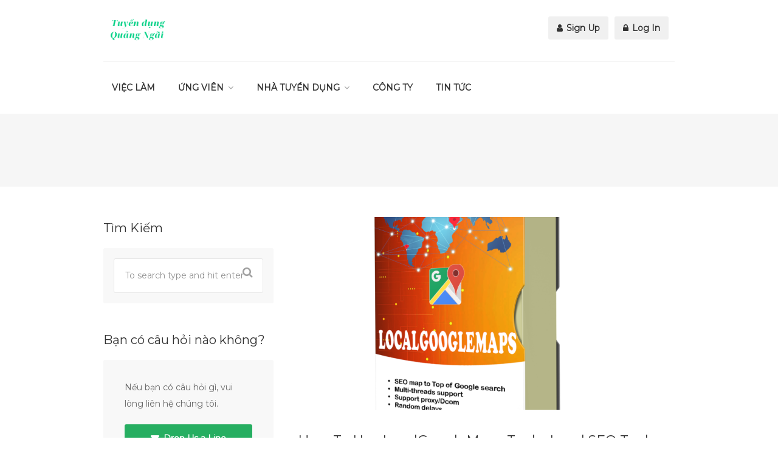

--- FILE ---
content_type: text/html; charset=UTF-8
request_url: https://tuyendungquangngai.com/tag/seo-google-map-tool
body_size: 49912
content:
<!DOCTYPE html>
<html lang="en-US">
<head>
<meta charset="UTF-8">
<meta name="viewport" content="width=device-width, initial-scale=1, maximum-scale=1">
<link rel="profile" href="http://gmpg.org/xfn/11">
<link rel="pingback" href="https://tuyendungquangngai.com/xmlrpc.php">

<title>SEO Google Map Tool &#8211; Tuyển Dụng Quảng Ngãi</title>
<meta name='robots' content='max-image-preview:large' />
<link rel='dns-prefetch' href='//www.google.com' />
<link rel='dns-prefetch' href='//maps.google.com' />
<link rel='dns-prefetch' href='//use.fontawesome.com' />
<link rel="alternate" type="application/rss+xml" title="Tuyển Dụng Quảng Ngãi &raquo; Feed" href="https://tuyendungquangngai.com/feed" />
<link rel="alternate" type="application/rss+xml" title="Tuyển Dụng Quảng Ngãi &raquo; Comments Feed" href="https://tuyendungquangngai.com/comments/feed" />
<link rel="alternate" type="application/rss+xml" title="Tuyển Dụng Quảng Ngãi &raquo; SEO Google Map Tool Tag Feed" href="https://tuyendungquangngai.com/tag/seo-google-map-tool/feed" />
<style id='wp-img-auto-sizes-contain-inline-css' type='text/css'>
img:is([sizes=auto i],[sizes^="auto," i]){contain-intrinsic-size:3000px 1500px}
/*# sourceURL=wp-img-auto-sizes-contain-inline-css */
</style>
<link rel='stylesheet' id='purethemes-shortcodes-css' href='https://tuyendungquangngai.com/wp-content/plugins/purethemes-shortcodes/css/shortcodes.css?ver=6.9' type='text/css' media='all' />
<link rel='stylesheet' id='wfsi-socialicons-css' href='https://tuyendungquangngai.com/wp-content/plugins/web-font-social-icons/css/icons.css?ver=6.9' type='text/css' media='all' />
<style id='wfsi-socialicons-inline-css' type='text/css'>

                    a.ptwsi-social-icon,
                    a.ptwsi-social-icon:visited,
                    .ptwsi_social-icons li a:visited,
                    .ptwsi_social-icons li a {
                            color: #A0A0A0;
                            background:  #F2F2F2;
                    }
/*# sourceURL=wfsi-socialicons-inline-css */
</style>
<style id='wp-emoji-styles-inline-css' type='text/css'>

	img.wp-smiley, img.emoji {
		display: inline !important;
		border: none !important;
		box-shadow: none !important;
		height: 1em !important;
		width: 1em !important;
		margin: 0 0.07em !important;
		vertical-align: -0.1em !important;
		background: none !important;
		padding: 0 !important;
	}
/*# sourceURL=wp-emoji-styles-inline-css */
</style>
<link rel='stylesheet' id='wp-block-library-css' href='https://tuyendungquangngai.com/wp-includes/css/dist/block-library/style.min.css?ver=6.9' type='text/css' media='all' />
<style id='wp-block-heading-inline-css' type='text/css'>
h1:where(.wp-block-heading).has-background,h2:where(.wp-block-heading).has-background,h3:where(.wp-block-heading).has-background,h4:where(.wp-block-heading).has-background,h5:where(.wp-block-heading).has-background,h6:where(.wp-block-heading).has-background{padding:1.25em 2.375em}h1.has-text-align-left[style*=writing-mode]:where([style*=vertical-lr]),h1.has-text-align-right[style*=writing-mode]:where([style*=vertical-rl]),h2.has-text-align-left[style*=writing-mode]:where([style*=vertical-lr]),h2.has-text-align-right[style*=writing-mode]:where([style*=vertical-rl]),h3.has-text-align-left[style*=writing-mode]:where([style*=vertical-lr]),h3.has-text-align-right[style*=writing-mode]:where([style*=vertical-rl]),h4.has-text-align-left[style*=writing-mode]:where([style*=vertical-lr]),h4.has-text-align-right[style*=writing-mode]:where([style*=vertical-rl]),h5.has-text-align-left[style*=writing-mode]:where([style*=vertical-lr]),h5.has-text-align-right[style*=writing-mode]:where([style*=vertical-rl]),h6.has-text-align-left[style*=writing-mode]:where([style*=vertical-lr]),h6.has-text-align-right[style*=writing-mode]:where([style*=vertical-rl]){rotate:180deg}
/*# sourceURL=https://tuyendungquangngai.com/wp-includes/blocks/heading/style.min.css */
</style>
<style id='wp-block-list-inline-css' type='text/css'>
ol,ul{box-sizing:border-box}:root :where(.wp-block-list.has-background){padding:1.25em 2.375em}
/*# sourceURL=https://tuyendungquangngai.com/wp-includes/blocks/list/style.min.css */
</style>
<style id='wp-block-paragraph-inline-css' type='text/css'>
.is-small-text{font-size:.875em}.is-regular-text{font-size:1em}.is-large-text{font-size:2.25em}.is-larger-text{font-size:3em}.has-drop-cap:not(:focus):first-letter{float:left;font-size:8.4em;font-style:normal;font-weight:100;line-height:.68;margin:.05em .1em 0 0;text-transform:uppercase}body.rtl .has-drop-cap:not(:focus):first-letter{float:none;margin-left:.1em}p.has-drop-cap.has-background{overflow:hidden}:root :where(p.has-background){padding:1.25em 2.375em}:where(p.has-text-color:not(.has-link-color)) a{color:inherit}p.has-text-align-left[style*="writing-mode:vertical-lr"],p.has-text-align-right[style*="writing-mode:vertical-rl"]{rotate:180deg}
/*# sourceURL=https://tuyendungquangngai.com/wp-includes/blocks/paragraph/style.min.css */
</style>
<style id='global-styles-inline-css' type='text/css'>
:root{--wp--preset--aspect-ratio--square: 1;--wp--preset--aspect-ratio--4-3: 4/3;--wp--preset--aspect-ratio--3-4: 3/4;--wp--preset--aspect-ratio--3-2: 3/2;--wp--preset--aspect-ratio--2-3: 2/3;--wp--preset--aspect-ratio--16-9: 16/9;--wp--preset--aspect-ratio--9-16: 9/16;--wp--preset--color--black: #000000;--wp--preset--color--cyan-bluish-gray: #abb8c3;--wp--preset--color--white: #ffffff;--wp--preset--color--pale-pink: #f78da7;--wp--preset--color--vivid-red: #cf2e2e;--wp--preset--color--luminous-vivid-orange: #ff6900;--wp--preset--color--luminous-vivid-amber: #fcb900;--wp--preset--color--light-green-cyan: #7bdcb5;--wp--preset--color--vivid-green-cyan: #00d084;--wp--preset--color--pale-cyan-blue: #8ed1fc;--wp--preset--color--vivid-cyan-blue: #0693e3;--wp--preset--color--vivid-purple: #9b51e0;--wp--preset--gradient--vivid-cyan-blue-to-vivid-purple: linear-gradient(135deg,rgb(6,147,227) 0%,rgb(155,81,224) 100%);--wp--preset--gradient--light-green-cyan-to-vivid-green-cyan: linear-gradient(135deg,rgb(122,220,180) 0%,rgb(0,208,130) 100%);--wp--preset--gradient--luminous-vivid-amber-to-luminous-vivid-orange: linear-gradient(135deg,rgb(252,185,0) 0%,rgb(255,105,0) 100%);--wp--preset--gradient--luminous-vivid-orange-to-vivid-red: linear-gradient(135deg,rgb(255,105,0) 0%,rgb(207,46,46) 100%);--wp--preset--gradient--very-light-gray-to-cyan-bluish-gray: linear-gradient(135deg,rgb(238,238,238) 0%,rgb(169,184,195) 100%);--wp--preset--gradient--cool-to-warm-spectrum: linear-gradient(135deg,rgb(74,234,220) 0%,rgb(151,120,209) 20%,rgb(207,42,186) 40%,rgb(238,44,130) 60%,rgb(251,105,98) 80%,rgb(254,248,76) 100%);--wp--preset--gradient--blush-light-purple: linear-gradient(135deg,rgb(255,206,236) 0%,rgb(152,150,240) 100%);--wp--preset--gradient--blush-bordeaux: linear-gradient(135deg,rgb(254,205,165) 0%,rgb(254,45,45) 50%,rgb(107,0,62) 100%);--wp--preset--gradient--luminous-dusk: linear-gradient(135deg,rgb(255,203,112) 0%,rgb(199,81,192) 50%,rgb(65,88,208) 100%);--wp--preset--gradient--pale-ocean: linear-gradient(135deg,rgb(255,245,203) 0%,rgb(182,227,212) 50%,rgb(51,167,181) 100%);--wp--preset--gradient--electric-grass: linear-gradient(135deg,rgb(202,248,128) 0%,rgb(113,206,126) 100%);--wp--preset--gradient--midnight: linear-gradient(135deg,rgb(2,3,129) 0%,rgb(40,116,252) 100%);--wp--preset--font-size--small: 13px;--wp--preset--font-size--medium: 20px;--wp--preset--font-size--large: 36px;--wp--preset--font-size--x-large: 42px;--wp--preset--spacing--20: 0.44rem;--wp--preset--spacing--30: 0.67rem;--wp--preset--spacing--40: 1rem;--wp--preset--spacing--50: 1.5rem;--wp--preset--spacing--60: 2.25rem;--wp--preset--spacing--70: 3.38rem;--wp--preset--spacing--80: 5.06rem;--wp--preset--shadow--natural: 6px 6px 9px rgba(0, 0, 0, 0.2);--wp--preset--shadow--deep: 12px 12px 50px rgba(0, 0, 0, 0.4);--wp--preset--shadow--sharp: 6px 6px 0px rgba(0, 0, 0, 0.2);--wp--preset--shadow--outlined: 6px 6px 0px -3px rgb(255, 255, 255), 6px 6px rgb(0, 0, 0);--wp--preset--shadow--crisp: 6px 6px 0px rgb(0, 0, 0);}:where(.is-layout-flex){gap: 0.5em;}:where(.is-layout-grid){gap: 0.5em;}body .is-layout-flex{display: flex;}.is-layout-flex{flex-wrap: wrap;align-items: center;}.is-layout-flex > :is(*, div){margin: 0;}body .is-layout-grid{display: grid;}.is-layout-grid > :is(*, div){margin: 0;}:where(.wp-block-columns.is-layout-flex){gap: 2em;}:where(.wp-block-columns.is-layout-grid){gap: 2em;}:where(.wp-block-post-template.is-layout-flex){gap: 1.25em;}:where(.wp-block-post-template.is-layout-grid){gap: 1.25em;}.has-black-color{color: var(--wp--preset--color--black) !important;}.has-cyan-bluish-gray-color{color: var(--wp--preset--color--cyan-bluish-gray) !important;}.has-white-color{color: var(--wp--preset--color--white) !important;}.has-pale-pink-color{color: var(--wp--preset--color--pale-pink) !important;}.has-vivid-red-color{color: var(--wp--preset--color--vivid-red) !important;}.has-luminous-vivid-orange-color{color: var(--wp--preset--color--luminous-vivid-orange) !important;}.has-luminous-vivid-amber-color{color: var(--wp--preset--color--luminous-vivid-amber) !important;}.has-light-green-cyan-color{color: var(--wp--preset--color--light-green-cyan) !important;}.has-vivid-green-cyan-color{color: var(--wp--preset--color--vivid-green-cyan) !important;}.has-pale-cyan-blue-color{color: var(--wp--preset--color--pale-cyan-blue) !important;}.has-vivid-cyan-blue-color{color: var(--wp--preset--color--vivid-cyan-blue) !important;}.has-vivid-purple-color{color: var(--wp--preset--color--vivid-purple) !important;}.has-black-background-color{background-color: var(--wp--preset--color--black) !important;}.has-cyan-bluish-gray-background-color{background-color: var(--wp--preset--color--cyan-bluish-gray) !important;}.has-white-background-color{background-color: var(--wp--preset--color--white) !important;}.has-pale-pink-background-color{background-color: var(--wp--preset--color--pale-pink) !important;}.has-vivid-red-background-color{background-color: var(--wp--preset--color--vivid-red) !important;}.has-luminous-vivid-orange-background-color{background-color: var(--wp--preset--color--luminous-vivid-orange) !important;}.has-luminous-vivid-amber-background-color{background-color: var(--wp--preset--color--luminous-vivid-amber) !important;}.has-light-green-cyan-background-color{background-color: var(--wp--preset--color--light-green-cyan) !important;}.has-vivid-green-cyan-background-color{background-color: var(--wp--preset--color--vivid-green-cyan) !important;}.has-pale-cyan-blue-background-color{background-color: var(--wp--preset--color--pale-cyan-blue) !important;}.has-vivid-cyan-blue-background-color{background-color: var(--wp--preset--color--vivid-cyan-blue) !important;}.has-vivid-purple-background-color{background-color: var(--wp--preset--color--vivid-purple) !important;}.has-black-border-color{border-color: var(--wp--preset--color--black) !important;}.has-cyan-bluish-gray-border-color{border-color: var(--wp--preset--color--cyan-bluish-gray) !important;}.has-white-border-color{border-color: var(--wp--preset--color--white) !important;}.has-pale-pink-border-color{border-color: var(--wp--preset--color--pale-pink) !important;}.has-vivid-red-border-color{border-color: var(--wp--preset--color--vivid-red) !important;}.has-luminous-vivid-orange-border-color{border-color: var(--wp--preset--color--luminous-vivid-orange) !important;}.has-luminous-vivid-amber-border-color{border-color: var(--wp--preset--color--luminous-vivid-amber) !important;}.has-light-green-cyan-border-color{border-color: var(--wp--preset--color--light-green-cyan) !important;}.has-vivid-green-cyan-border-color{border-color: var(--wp--preset--color--vivid-green-cyan) !important;}.has-pale-cyan-blue-border-color{border-color: var(--wp--preset--color--pale-cyan-blue) !important;}.has-vivid-cyan-blue-border-color{border-color: var(--wp--preset--color--vivid-cyan-blue) !important;}.has-vivid-purple-border-color{border-color: var(--wp--preset--color--vivid-purple) !important;}.has-vivid-cyan-blue-to-vivid-purple-gradient-background{background: var(--wp--preset--gradient--vivid-cyan-blue-to-vivid-purple) !important;}.has-light-green-cyan-to-vivid-green-cyan-gradient-background{background: var(--wp--preset--gradient--light-green-cyan-to-vivid-green-cyan) !important;}.has-luminous-vivid-amber-to-luminous-vivid-orange-gradient-background{background: var(--wp--preset--gradient--luminous-vivid-amber-to-luminous-vivid-orange) !important;}.has-luminous-vivid-orange-to-vivid-red-gradient-background{background: var(--wp--preset--gradient--luminous-vivid-orange-to-vivid-red) !important;}.has-very-light-gray-to-cyan-bluish-gray-gradient-background{background: var(--wp--preset--gradient--very-light-gray-to-cyan-bluish-gray) !important;}.has-cool-to-warm-spectrum-gradient-background{background: var(--wp--preset--gradient--cool-to-warm-spectrum) !important;}.has-blush-light-purple-gradient-background{background: var(--wp--preset--gradient--blush-light-purple) !important;}.has-blush-bordeaux-gradient-background{background: var(--wp--preset--gradient--blush-bordeaux) !important;}.has-luminous-dusk-gradient-background{background: var(--wp--preset--gradient--luminous-dusk) !important;}.has-pale-ocean-gradient-background{background: var(--wp--preset--gradient--pale-ocean) !important;}.has-electric-grass-gradient-background{background: var(--wp--preset--gradient--electric-grass) !important;}.has-midnight-gradient-background{background: var(--wp--preset--gradient--midnight) !important;}.has-small-font-size{font-size: var(--wp--preset--font-size--small) !important;}.has-medium-font-size{font-size: var(--wp--preset--font-size--medium) !important;}.has-large-font-size{font-size: var(--wp--preset--font-size--large) !important;}.has-x-large-font-size{font-size: var(--wp--preset--font-size--x-large) !important;}
/*# sourceURL=global-styles-inline-css */
</style>

<style id='classic-theme-styles-inline-css' type='text/css'>
/*! This file is auto-generated */
.wp-block-button__link{color:#fff;background-color:#32373c;border-radius:9999px;box-shadow:none;text-decoration:none;padding:calc(.667em + 2px) calc(1.333em + 2px);font-size:1.125em}.wp-block-file__button{background:#32373c;color:#fff;text-decoration:none}
/*# sourceURL=/wp-includes/css/classic-themes.min.css */
</style>
<link rel='stylesheet' id='contact-form-7-css' href='https://tuyendungquangngai.com/wp-content/plugins/contact-form-7/includes/css/styles.css?ver=6.1.4' type='text/css' media='all' />
<link rel='stylesheet' id='pp-bootstrap-css' href='https://tuyendungquangngai.com/wp-content/plugins/ppress/assets/css/flat-ui/bs/css/bs.css?ver=6.9' type='text/css' media='all' />
<link rel='stylesheet' id='pp-flat-ui-css' href='https://tuyendungquangngai.com/wp-content/plugins/ppress/assets/css/flat-ui/css/flat-ui.css?ver=6.9' type='text/css' media='all' />
<link rel='stylesheet' id='ppcore-css' href='https://tuyendungquangngai.com/wp-content/plugins/ppress/assets/css/ppcore.css?ver=6.9' type='text/css' media='all' />
<link rel='stylesheet' id='job-alerts-frontend-css' href='https://tuyendungquangngai.com/wp-content/plugins/wp-job-manager-alerts/assets/css/frontend.css?ver=6.9' type='text/css' media='all' />
<link rel='stylesheet' id='workscout-base-css' href='https://tuyendungquangngai.com/wp-content/themes/workscout2/css/base.min.css?ver=20180323' type='text/css' media='all' />
<link rel='stylesheet' id='workscout-responsive-css' href='https://tuyendungquangngai.com/wp-content/themes/workscout2/css/responsive.min.css?ver=20180323' type='text/css' media='all' />
<link rel='stylesheet' id='workscout-font-awesome-css' href='https://tuyendungquangngai.com/wp-content/themes/workscout2/css/font-awesome.css?ver=6.9' type='text/css' media='all' />
<link rel='stylesheet' id='workscout-style-css' href='https://tuyendungquangngai.com/wp-content/themes/workscout2/style.css?ver=20180323' type='text/css' media='all' />
<link rel='stylesheet' id='workscout-woocommerce-css' href='https://tuyendungquangngai.com/wp-content/themes/workscout2/css/woocommerce.min.css?ver=20180323' type='text/css' media='all' />
<link rel='stylesheet' id='wp-pagenavi-css' href='https://tuyendungquangngai.com/wp-content/plugins/wp-pagenavi/pagenavi-css.css?ver=2.70' type='text/css' media='all' />
<link rel='stylesheet' id='kirki-styles-workscout-css' href='https://tuyendungquangngai.com/wp-content/themes/workscout2/kirki/assets/css/kirki-styles.css?ver=3.0.25' type='text/css' media='all' />
<style id='kirki-styles-workscout-inline-css' type='text/css'>
#banner.with-transparent-header .search-container.sc-jobs{padding-top:126px;padding-bottom:126px;}#banner.jobs-search-banner .search-container.sc-jobs{padding-top:126px;padding-bottom:126px;}#banner.with-transparent-header.jobs-search-banner:before{background-color:rgba(22,18,18,0);}#banner.jobs-search-banner:before{background-color:rgba(22,18,18,0);}#banner.with-transparent-header .search-container.sc-resumes{padding-top:190px;padding-bottom:190px;}#banner.with-transparent-header.resumes-search-banner:before{background-color:rgba(42, 46, 50, 0.7);}body{font-family:Montserrat, Helvetica, Arial, sans-serif;font-size:14px;font-weight:400;line-height:27px;text-align:left;text-transform:none;color:#666;}#logo h1 a,#logo h2 a{font-family:"Varela Round", Helvetica, Arial, sans-serif;font-size:24px;font-weight:400;line-height:27px;text-align:left;text-transform:none;color:#666;}h1,h2,h3,h4,h5,h6{font-family:Montserrat, Helvetica, Arial, sans-serif;font-weight:400;}
/*# sourceURL=kirki-styles-workscout-inline-css */
</style>
<script type="text/javascript" src="https://tuyendungquangngai.com/wp-includes/js/jquery/jquery.min.js?ver=3.7.1" id="jquery-core-js"></script>
<script type="text/javascript" src="https://tuyendungquangngai.com/wp-includes/js/jquery/jquery-migrate.min.js?ver=3.4.1" id="jquery-migrate-js"></script>
<script type="text/javascript" id="workscout-ajax-login-script-js-extra">
/* <![CDATA[ */
var ajax_login_object = {"ajaxurl":"https://tuyendungquangngai.com/wp-admin/admin-ajax.php","redirecturl":"https://tuyendungquangngai.com","redirect_job_dashboard":"https://tuyendungquangngai.com/job-dashboard","redirect_candidate_dashboard":"https://tuyendungquangngai.com/candidate-dashboard-2","loadingmessage":"Sending user info, please wait..."};
//# sourceURL=workscout-ajax-login-script-js-extra
/* ]]> */
</script>
<script type="text/javascript" src="https://tuyendungquangngai.com/wp-content/themes/workscout2/js/ajax-login-script.min.js?ver=6.9" id="workscout-ajax-login-script-js"></script>
<script type="text/javascript" src="https://www.google.com/recaptcha/api.js?ver=6.9" id="recaptcha-js"></script>
<script type="text/javascript" src="https://maps.google.com/maps/api/js?key=AIzaSyBRxu25PSuBdwSO4dMyoL17GQC-M4Pux8U&amp;libraries=places&amp;ver=6.9" id="google-maps-js"></script>
<link rel="https://api.w.org/" href="https://tuyendungquangngai.com/wp-json/" /><link rel="alternate" title="JSON" type="application/json" href="https://tuyendungquangngai.com/wp-json/wp/v2/tags/2152" /><link rel="EditURI" type="application/rsd+xml" title="RSD" href="https://tuyendungquangngai.com/xmlrpc.php?rsd" />
<meta name="generator" content="WordPress 6.9" />
<style type="text/css">

.current-menu-item > a,a.button.gray.app-link.opened,ul.float-right li a:hover,.menu ul li.sfHover a.sf-with-ul,.menu ul li a:hover,a.menu-trigger:hover,
.current-menu-parent a,#jPanelMenu-menu li a:hover,.search-container button,.upload-btn,button,input[type="button"],input[type="submit"],a.button,.upload-btn:hover,#titlebar.photo-bg a.button.white:hover,a.button.dark:hover,#backtotop a:hover,.mfp-close:hover,.woocommerce-MyAccount-navigation li.is-active a,.woocommerce-MyAccount-navigation li.current-menu-item a,.tabs-nav li.active a, .tabs-nav-o li.active a,.accordion h3.active-acc,.highlight.color, .plan.color-2 .plan-price,.plan.color-2 a.button,.tp-leftarrow:hover,.tp-rightarrow:hover,
.pagination ul li a.current-page,.woocommerce-pagination .current,.pagination .current,.pagination ul li a:hover,.pagination-next-prev ul li a:hover,
.infobox,.load_more_resumes,.job-manager-pagination .current,.hover-icon,.comment-by a.reply:hover,.chosen-container .chosen-results li.highlighted,
.chosen-container-multi .chosen-choices li.search-choice,.list-search button,.checkboxes input[type=checkbox]:checked + label:before, .double-bounce1, .double-bounce2,
.widget_range_filter .ui-state-default,.tagcloud a:hover,.filter_by_tag_cloud a.active,.filter_by_tag_cloud a:hover,#wp-calendar tbody td#today,.footer-widget .tagcloud a:hover,.nav-links a:hover, .icon-box.rounded i:after, #mapnav-buttons a:hover,
.comment-by a.comment-reply-link:hover,#jPanelMenu-menu .current-menu-item > a, .button.color { background-color: #26ae61; }

a,table td.title a:hover,table.manage-table td.action a:hover,#breadcrumbs ul li a:hover,#titlebar span.icons a:hover,.counter-box i,
.counter,#popular-categories li a i,.single-resume .resume_description.styled-list ul li:before,.list-1 li:before,.dropcap,.resume-titlebar span a:hover i,.resume-spotlight h4, .resumes-content h4,.job-overview ul li i,
.company-info span a:hover,.infobox a:hover,.meta-tags span a:hover,.widget-text h5 a:hover,.app-content .info span ,.app-content .info ul li a:hover,
table td.job_title a:hover,table.manage-table td.action a:hover,.job-spotlight span a:hover,.widget_rss li:before,.widget_rss li a:hover,
.widget_categories li:before,.widget-out-title_categories li:before,.widget_archive li:before,.widget-out-title_archive li:before,
.widget_recent_entries li:before,.widget-out-title_recent_entries li:before,.categories li:before,.widget_meta li:before,.widget_recent_comments li:before,
.widget_nav_menu li:before,.widget_pages li:before,.widget_categories li a:hover,.widget-out-title_categories li a:hover,.widget_archive li a:hover,
.widget-out-title_archive li a:hover,.widget_recent_entries li a:hover,.widget-out-title_recent_entries li a:hover,.categories li a:hover,
.widget_meta li a:hover,#wp-calendar tbody td a,.widget_nav_menu li a:hover,.widget_pages li a:hover,.resume-title a:hover, .company-letters a:hover, .companies-overview li li a:hover,.icon-box.rounded i, .icon-box i,
#titlebar .company-titlebar span a:hover{ color:  #26ae61; }
.icon-box.rounded i { border-color: #26ae61; }
.resumes li a:before,.resumes-list li a:before,.job-list li a:before,table.manage-table tr:before {	-webkit-box-shadow: 0px 1px 0px 0px rgba(38,174,97,0.7);	-moz-box-shadow: 0px 1px 0px 0px rgba(38,174,97,0.7);	box-shadow: 0px 1px 0px 0px rgba(38,174,97,0.7);}
#popular-categories li a:before {-webkit-box-shadow: 0px 0px 0px 1px rgba(38,174,97,0.7);-moz-box-shadow: 0px 0px 0px 1px rgba(38,174,97,0.7);box-shadow: 0px 0px 0px 1px rgba(38,174,97,0.7);}
table.manage-table tr:hover td,.resumes li:hover,.job-list li:hover { border-color: rgba(38,174,97,0.7); }

table.manage-table tr:hover td,.resumes li:hover,.job-list li:hover, #popular-categories li a:hover { background-color: rgba(38,174,97,0.05); }


.resumes.alternative li:before,
.category-small-box:hover { background-color: #26ae61; }
.category-small-box i { color: #26ae61; }

 #logo img {
    max-height: 50px;
}

#search_map {
	height: 400px;
}

	.woocommerce-ordering { display: none; }
	.woocommerce-result-count { display: none; }

.job_filters a.rss_link { display: none; }

@media (max-width: 1290px) {
.sticky-header.cloned { display: none;}
#titlebar.photo-bg.with-transparent-header.single {
    padding-top:200px !important;
}
}



</style>

<style type="text/css">

    body {  }
    h1, h2, h3, h4, h5, h6  {  }
    #logo h1 a, #logo h2 a {  }
    body .menu ul > li > a, body .menu ul li a {    }
   
    </style>
  <style>
.job-spotlight span.part-time, .map-box span.job-type.part-time,.new-layout.job_listings > li a span.job-type.part-time { color: #ffffff; border: 1px solid #ffffff; background-color: rgba( 255,255,255,0.07) }.new-layout.job_listings > li a.job_listing_type-part-time { border-left: 4px solid #ffffff }span.part-time { background-color: #ffffff; }.job-spotlight span.temporary, .map-box span.job-type.temporary,.new-layout.job_listings > li a span.job-type.temporary { color: #ffffff; border: 1px solid #ffffff; background-color: rgba( 255,255,255,0.07) }.new-layout.job_listings > li a.job_listing_type-temporary { border-left: 4px solid #ffffff }span.temporary { background-color: #ffffff; }.job-spotlight span.internship, .map-box span.job-type.internship,.new-layout.job_listings > li a span.job-type.internship { color: #ffffff; border: 1px solid #ffffff; background-color: rgba( 255,255,255,0.07) }.new-layout.job_listings > li a.job_listing_type-internship { border-left: 4px solid #ffffff }span.internship { background-color: #ffffff; }.job-spotlight span.full-time, .map-box span.job-type.full-time,.new-layout.job_listings > li a span.job-type.full-time { color: #ffffff; border: 1px solid #ffffff; background-color: rgba( 255,255,255,0.07) }.new-layout.job_listings > li a.job_listing_type-full-time { border-left: 4px solid #ffffff }span.full-time { background-color: #ffffff; }.job-spotlight span.tu-do, .map-box span.job-type.tu-do,.new-layout.job_listings > li a span.job-type.tu-do { color: #ffffff; border: 1px solid #ffffff; background-color: rgba( 255,255,255,0.07) }.new-layout.job_listings > li a.job_listing_type-tu-do { border-left: 4px solid #ffffff }span.tu-do { background-color: #ffffff; }</style>
<meta name="generator" content="Powered by WPBakery Page Builder - drag and drop page builder for WordPress."/>
<!--[if lte IE 9]><link rel="stylesheet" type="text/css" href="https://tuyendungquangngai.com/wp-content/plugins/js_composer/assets/css/vc_lte_ie9.min.css" media="screen"><![endif]--><noscript><style type="text/css"> .wpb_animate_when_almost_visible { opacity: 1; }</style></noscript></head>
<body class="archive tag tag-seo-google-map-tool tag-2152 wp-theme-workscout2 fullwidth group-blog workscout wpb-js-composer js-comp-ver-5.6 vc_responsive">

<div id="wrapper">

<header class="default" id="main-header">
<div class="container">
	<div class="sixteen columns">
	
		<!-- Logo -->
		<div id="logo">
			                     <a href="https://tuyendungquangngai.com/" title="Tuyển Dụng Quảng Ngãi" rel="home"><img src="https://tuyendungquangngai.com/wp-content/uploads/2022/09/tuyen-dung-quang-ngai-logo-2.png" data-rjs="" alt="Tuyển Dụng Quảng Ngãi"/></a>
                                    		</div>
		<!-- Mobile Navigation -->
		<div class="mmenu-trigger">
			<button class="hamburger hamburger--collapse" type="button">
				<span class="hamburger-box">
					<span class="hamburger-inner"></span>
				</span>
			</button>
		</div>

		<!-- Menu -->
	
		<nav id="navigation" class="menu">

			<ul id="responsive" class="menu"><li id="menu-item-247" class="menu-item menu-item-type-post_type menu-item-object-page menu-item-247"><a href="https://tuyendungquangngai.com/browse-jobs">VIỆC LÀM</a></li>
<li id="menu-item-52" class="menu-item menu-item-type-custom menu-item-object-custom menu-item-has-children menu-item-52"><a href="#">ỨNG VIÊN</a>
<ul class="sub-menu">
	<li id="menu-item-248" class="menu-item menu-item-type-post_type menu-item-object-page menu-item-248"><a href="https://tuyendungquangngai.com/browse-jobs">TÌM VIỆC LÀM</a></li>
	<li id="menu-item-249" class="menu-item menu-item-type-post_type menu-item-object-page menu-item-249"><a href="https://tuyendungquangngai.com/companies">CÔNG TY</a></li>
	<li id="menu-item-229" class="menu-item menu-item-type-post_type menu-item-object-page menu-item-229"><a href="https://tuyendungquangngai.com/nop-cv">TẠO HỒ SƠ</a></li>
	<li id="menu-item-266" class="menu-item menu-item-type-post_type menu-item-object-page menu-item-266"><a href="https://tuyendungquangngai.com/candidate-dashboard-2">HỒ SƠ CÁ NHÂN</a></li>
</ul>
</li>
<li id="menu-item-53" class="menu-item menu-item-type-custom menu-item-object-custom menu-item-has-children menu-item-53"><a href="#">NHÀ TUYỂN DỤNG</a>
<ul class="sub-menu">
	<li id="menu-item-230" class="menu-item menu-item-type-post_type menu-item-object-page menu-item-230"><a href="https://tuyendungquangngai.com/dang-viec">ĐĂNG TUYỂN</a></li>
	<li id="menu-item-268" class="menu-item menu-item-type-post_type menu-item-object-page menu-item-268"><a href="https://tuyendungquangngai.com/so-yeu-ly-lich">TÌM NGƯỜI</a></li>
	<li id="menu-item-282" class="menu-item menu-item-type-post_type menu-item-object-page menu-item-282"><a href="https://tuyendungquangngai.com/job-dashboard">VIỆC ĐÃ ĐĂNG</a></li>
	<li id="menu-item-3204" class="menu-item menu-item-type-post_type menu-item-object-page menu-item-3204"><a href="https://tuyendungquangngai.com/account">TÀI KHOẢN</a></li>
</ul>
</li>
<li id="menu-item-456" class="menu-item menu-item-type-post_type menu-item-object-page menu-item-456"><a href="https://tuyendungquangngai.com/thong-tin-doanh-nghiep">CÔNG TY</a></li>
<li id="menu-item-24973" class="menu-item menu-item-type-post_type menu-item-object-page menu-item-24973"><a href="https://tuyendungquangngai.com/thong-tin-cong-ty">TIN TỨC</a></li>
</ul>
<ul class="float-right">
				<li><a href="#signup-dialog" class="small-dialog popup-with-zoom-anim"><i class="fa fa-user"></i> Sign Up</a></li>
			<li><a href="#login-dialog" class="small-dialog popup-with-zoom-anim"><i class="fa fa-lock"></i> Log In</a></li>
	</ul>
</nav>
		<div id="signup-dialog" class="small-dialog workscout-way zoom-anim-dialog mfp-hide apply-popup workscout-signup-popup">
			<div class="small-dialog-headline">
				<h2>Sign Up</h2>
			</div>
			<div class="small-dialog-content"> 
				User registration is not enabled 
			</div>
		</div>
		<div id="login-dialog" class="small-dialog workscout-way zoom-anim-dialog mfp-hide apply-popup workscout-login-popup">
			<div class="small-dialog-headline">
				<h2>Login</h2>
			</div>
			<div class="small-dialog-content">
				        <div class="entry-header">
            <h3 class="headline margin-bottom-20">Login</h3>
        </div>
        
         
        <form id="workscout_login_form"  class="workscout_form" action="" method="post">
            <p class="status"></p>
            <fieldset>
                <p>
                    <label for="workscout_user_Login">Username                    <i class="ln ln-icon-Male"></i><input name="workscout_user_login" id="workscout_user_login" class="required" type="text"/>
                    </label>
                </p>
                <p>
                    <label for="workscout_user_pass">Password                    <i class="ln ln-icon-Lock-2"></i><input name="workscout_user_pass" id="workscout_user_pass" class="required" type="password"/>
                    </label>
                </p>
                <p>
                    <input type="hidden" id="workscout_login_nonce" name="workscout_login_nonce" value="ef2bd6aaa6"/>
                    <input type="hidden" name="workscout_login_check" value="1"/>
                    <input type="hidden" id="security" name="security" value="cbc5c2de98" /><input type="hidden" name="_wp_http_referer" value="/tag/seo-google-map-tool" />                    <input id="workscout_login_submit" type="submit" value="Login"/>
                </p>
                <p>Don&#039;t have an account? <a href="https://tuyendungquangngai.com/how-to-use-localgooglemaps-tool-local-seo-tool-bring-your-google-my-business-to-top-google-maps.html?action=register">Sign up now</a>!</p>
                <p><a href="https://tuyendungquangngai.com/reset-password" title="Lost Password?">Lost Password?</a></p>
    
            </fieldset>
        </form>
     
			</div>
		</div>
			</div>
</div>
</header>
<div class="clearfix"></div>



<div id="titlebar" class="single">
	<div class="container">

		<div class="sixteen columns">
					</div>

	</div>
</div>

<!-- Content
================================================== -->
<div class="container left-sidebar">

	<!-- Blog Posts -->
	<div class="eleven columns">
		<div class="padding-right">
		
						
			<article id="post-33528" class="post-container post-33528 post type-post status-publish format-standard has-post-thumbnail hentry category-tin-tuc category-uncategorized tag-google-map-software tag-google-map-tool tag-local-seo-tool tag-seo-google-map tag-seo-google-map-tool tag-software-to-seo-map-to-top-of-google-search">
  
        <div class="post-img">
        <a href="https://tuyendungquangngai.com/how-to-use-localgooglemaps-tool-local-seo-tool-bring-your-google-my-business-to-top-google-maps.html"><img width="840" height="430" src="https://tuyendungquangngai.com/wp-content/uploads/2022/04/13.-Ecover-LocalGoogleMaps.-840x430.png" class="attachment-post-thumbnail size-post-thumbnail wp-post-image" alt="" decoding="async" fetchpriority="high" /><div class="hover-icon"></div></a>
      </div>
      
  <section class="post-content">

    <a href="https://tuyendungquangngai.com/how-to-use-localgooglemaps-tool-local-seo-tool-bring-your-google-my-business-to-top-google-maps.html"><h3>How To Use LocalGoogleMaps Tool – Local SEO Tool – Bring Your Google My Business To Top Google Maps</h3></a>
   
    <div class="meta-tags">
      <div class="entry-meta"></div>    </div>
    
    <p>Local SEO Tool/ SEO Google Maps is one of the best ways to help your businesses appear on all search results when someone searches for terms related to your industry,&#8230;</p>

    <a href="https://tuyendungquangngai.com/how-to-use-localgooglemaps-tool-local-seo-tool-bring-your-google-my-business-to-top-google-maps.html" class="button read-more">Read More</a>

  </section>

</article>
			
			
		

		</div>
	</div>
	<!-- Blog Posts / End -->
	
<div class="five columns sidebar">
	<aside id="search-3" class="widget widget_search"><h4 class="widget-title">Tìm Kiếm</h4><div class="widget-box search">
	<form method="get" class="search-form" action="https://tuyendungquangngai.com/" role="search">
		<input type="hidden" name="post_type" value="post" />
		<div class="input"><input class="search-field" type="text" name="s" placeholder="To search type and hit enter" value=""/></div>
	</form>
</div>


</aside><aside id="text-2" class="widget widget_text"><h4 class="widget-title">Bạn có câu hỏi nào không?</h4>			<div class="textwidget"><div class="widget-box">
				<p>Nếu bạn có câu hỏi gì, vui lòng liên hệ chúng tôi.</p>
				<a href="https://tuyendungquangngai.com/contact" class="button widget-btn"><i class="fa fa-envelope"></i> Drop Us a Line</a>
			</div></div>
		</aside></div><!-- #secondary -->

</div>

<!-- Footer
================================================== -->
<div class="margin-top-45"></div>

<div id="footer">
<!-- Main -->
	<div class="container">
		             <div class="five columns">
                            </div>
                     <div class="three columns">
                            </div>
                     <div class="three columns">
                            </div>
                     <div class="five columns">
                            </div>
        	</div>

	<!-- Bottom -->
	<div class="container">
		<div class="footer-bottom">
			<div class="sixteen columns">
				
                <h4>Follow us</h4><ul class="social-icons"><li><a target="_blank" class="facebook" title="Facebook" href="#"><i class="icon-facebook"></i></a></li><li><a target="_blank" class="twitter" title="Twitter" href="#"><i class="icon-twitter"></i></a></li><li><a target="_blank" class="gplus" title="GooglePlus" href="#"><i class="icon-gplus"></i></a></li><li><a target="_blank" class="linkedin" title="LinkdedIn" href="#"><i class="icon-linkedin"></i></a></li></ul>				
				<div class="copyrights">© QniTech.Vn. All Rights Reserved.</div>
			</div>
		</div>
	</div>

</div>

<!-- Back To Top Button -->
<div id="backtotop"><a href="#"></a></div>
<div id="ajax_response"></div>
</div>
<!-- Wrapper / End -->


<script type="speculationrules">
{"prefetch":[{"source":"document","where":{"and":[{"href_matches":"/*"},{"not":{"href_matches":["/wp-*.php","/wp-admin/*","/wp-content/uploads/*","/wp-content/*","/wp-content/plugins/*","/wp-content/themes/workscout2/*","/*\\?(.+)"]}},{"not":{"selector_matches":"a[rel~=\"nofollow\"]"}},{"not":{"selector_matches":".no-prefetch, .no-prefetch a"}}]},"eagerness":"conservative"}]}
</script>
<!-- HFCM by 99 Robots - Snippet # 1:  -->
<!-- 1b7220e0f41262b5dc9357a758f3aa2b -->
<!-- /end HFCM by 99 Robots -->
<!-- Start: Copyright 2025 TraceMyIP.org Service Code (130658-06182025)- DO NOT MODIFY //-->
<div id="elemID031021" style="line-height:16px;text-align:center;z-index:100000;"><script async type="text/javascript" src="//s3.tracemyip.org/vLg/lgUrl.php?pidnVar2=75413&amp;prtVar2=7&amp;stlVar2=1500~1750251984~14*2~0F5999*F7FFE6*537899*000000~1*1*0*0*0&amp;rgtype=4684NR-IPIB&amp;scvVar2=12"></script><noscript><a href="https://www.tracemyip.org/tools/website-visitors-counter-traffic-tracker-statistics/"><img src="//s3.tracemyip.org/vLg/1500~1750251984~14*2~0F5999*F7FFE6*537899*000000~1*1*0*0*0/4684NR-IPIB/75413/7/12/ans/" alt="Webpage visitors Ip" referrerpolicy="no-referrer-when-downgrade" style="border:0px;"></a></noscript></div>
<!-- End: TraceMyIP.org Service Code //--><!-- a1c0df7a9c83012dad52554e223bced2 --><script type="text/javascript" src="https://tuyendungquangngai.com/wp-content/plugins/purethemes-shortcodes/js/shortcodes.js?ver=6.9" id="purethemes-shortcodes-js"></script>
<script type="text/javascript" src="https://tuyendungquangngai.com/wp-includes/js/dist/hooks.min.js?ver=dd5603f07f9220ed27f1" id="wp-hooks-js"></script>
<script type="text/javascript" src="https://tuyendungquangngai.com/wp-includes/js/dist/i18n.min.js?ver=c26c3dc7bed366793375" id="wp-i18n-js"></script>
<script type="text/javascript" id="wp-i18n-js-after">
/* <![CDATA[ */
wp.i18n.setLocaleData( { 'text direction\u0004ltr': [ 'ltr' ] } );
//# sourceURL=wp-i18n-js-after
/* ]]> */
</script>
<script type="text/javascript" src="https://tuyendungquangngai.com/wp-content/plugins/contact-form-7/includes/swv/js/index.js?ver=6.1.4" id="swv-js"></script>
<script type="text/javascript" id="contact-form-7-js-before">
/* <![CDATA[ */
var wpcf7 = {
    "api": {
        "root": "https:\/\/tuyendungquangngai.com\/wp-json\/",
        "namespace": "contact-form-7\/v1"
    }
};
//# sourceURL=contact-form-7-js-before
/* ]]> */
</script>
<script type="text/javascript" src="https://tuyendungquangngai.com/wp-content/plugins/contact-form-7/includes/js/index.js?ver=6.1.4" id="contact-form-7-js"></script>
<script type="text/javascript" src="https://tuyendungquangngai.com/wp-includes/js/jquery/ui/core.min.js?ver=1.13.3" id="jquery-ui-core-js"></script>
<script type="text/javascript" src="https://tuyendungquangngai.com/wp-includes/js/jquery/ui/menu.min.js?ver=1.13.3" id="jquery-ui-menu-js"></script>
<script type="text/javascript" src="https://tuyendungquangngai.com/wp-includes/js/dist/dom-ready.min.js?ver=f77871ff7694fffea381" id="wp-dom-ready-js"></script>
<script type="text/javascript" src="https://tuyendungquangngai.com/wp-includes/js/dist/a11y.min.js?ver=cb460b4676c94bd228ed" id="wp-a11y-js"></script>
<script type="text/javascript" src="https://tuyendungquangngai.com/wp-includes/js/jquery/ui/autocomplete.min.js?ver=1.13.3" id="jquery-ui-autocomplete-js"></script>
<script type="text/javascript" src="https://tuyendungquangngai.com/wp-content/themes/workscout2/js/skip-link-focus-fix.min.js?ver=20130115" id="workscout-skip-link-focus-fix-js"></script>
<script type="text/javascript" src="https://tuyendungquangngai.com/wp-includes/js/jquery/ui/mouse.min.js?ver=1.13.3" id="jquery-ui-mouse-js"></script>
<script type="text/javascript" src="https://tuyendungquangngai.com/wp-includes/js/jquery/ui/slider.min.js?ver=1.13.3" id="jquery-ui-slider-js"></script>
<script type="text/javascript" src="https://tuyendungquangngai.com/wp-content/themes/workscout2/js/slick.min.js?ver=20180323" id="slick-min-js"></script>
<script type="text/javascript" src="https://tuyendungquangngai.com/wp-content/themes/workscout2/js/chosen.jquery.min.js?ver=20180323" id="workscout-chosen-js"></script>
<script type="text/javascript" src="https://tuyendungquangngai.com/wp-content/themes/workscout2/js/hoverIntent.min.js?ver=20180323" id="workscout-hoverIntent-js"></script>
<script type="text/javascript" src="https://tuyendungquangngai.com/wp-content/themes/workscout2/js/jquery.counterup.min.js?ver=20180323" id="workscout-counterup-js"></script>
<script type="text/javascript" src="https://tuyendungquangngai.com/wp-content/themes/workscout2/js/jquery.flexslider-min.js?ver=20180323" id="workscout-flexslider-js"></script>
<script type="text/javascript" src="https://tuyendungquangngai.com/wp-content/themes/workscout2/js/markerclusterer.min.js?ver=20180323" id="workscout-clusters-js"></script>
<script type="text/javascript" id="workscout-map-js-extra">
/* <![CDATA[ */
var wsmap = {"marker_color":"#de1677","use_clusters":"1","autofit":"1","default_zoom":"10","map_type":"ROADMAP","scroll_zoom":"","geocode":"1","centerPoint":"15.098519, 108.813188","country":""};
//# sourceURL=workscout-map-js-extra
/* ]]> */
</script>
<script type="text/javascript" src="https://tuyendungquangngai.com/wp-content/themes/workscout2/js/workscout.map.min.js?ver=20180323" id="workscout-map-js"></script>
<script type="text/javascript" id="workscout-single-map-js-extra">
/* <![CDATA[ */
var wssmap = {"marker_color":"#de1677","single_zoom":"10"};
//# sourceURL=workscout-single-map-js-extra
/* ]]> */
</script>
<script type="text/javascript" src="https://tuyendungquangngai.com/wp-content/themes/workscout2/js/workscout.single.map.min.js?ver=20180323" id="workscout-single-map-js"></script>
<script type="text/javascript" src="https://tuyendungquangngai.com/wp-content/themes/workscout2/js/jquery.gmaps.min.js?ver=20180323" id="workscout-gmaps-js"></script>
<script type="text/javascript" src="https://tuyendungquangngai.com/wp-content/themes/workscout2/js/mmenu.min.js?ver=20180323" id="mmenu-min-js"></script>
<script type="text/javascript" src="https://tuyendungquangngai.com/wp-content/themes/workscout2/js/jquery.isotope.min.js?ver=20180323" id="workscout-isotope-js"></script>
<script type="text/javascript" src="https://tuyendungquangngai.com/wp-content/themes/workscout2/js/jquery.magnific-popup.min.js?ver=20180323" id="workscout-magnific-js"></script>
<script type="text/javascript" src="https://tuyendungquangngai.com/wp-content/themes/workscout2/js/jquery.superfish.min.js?ver=20180323" id="workscout-superfish-js"></script>
<script type="text/javascript" src="https://tuyendungquangngai.com/wp-content/themes/workscout2/js/jquery.themepunch.tools.min.js?ver=20180323" id="workscout-tools-js"></script>
<script type="text/javascript" src="https://tuyendungquangngai.com/wp-content/themes/workscout2/js/jquery.themepunch.showbizpro.min.js?ver=20180323" id="workscout-showbizpro-js"></script>
<script type="text/javascript" src="https://tuyendungquangngai.com/wp-content/themes/workscout2/js/stacktable.min.js?ver=20180323" id="workscout-stacktable-js"></script>
<script type="text/javascript" src="https://tuyendungquangngai.com/wp-content/themes/workscout2/js/waypoints.min.js?ver=20180323" id="workscout-waypoints-js"></script>
<script type="text/javascript" src="https://tuyendungquangngai.com/wp-content/themes/workscout2/js/headroom.min.js?ver=20180323" id="workscout-headroom-js"></script>
<script type="text/javascript" id="workscout-custom-js-extra">
/* <![CDATA[ */
var ws = {"logo":"https://tuyendungquangngai.com/wp-content/uploads/2022/09/tuyen-dung-quang-ngai-logo-2.png","retinalogo":"","transparentlogo":"","transparentretinalogo":"","ajaxurl":"/wp-admin/admin-ajax.php","theme_color":"#26ae61","woo_account_page":"https://tuyendungquangngai.com/my-account","theme_url":"https://tuyendungquangngai.com/wp-content/themes/workscout2","header_breakpoint":"1290","no_results_text":"No results match"};
//# sourceURL=workscout-custom-js-extra
/* ]]> */
</script>
<script type="text/javascript" src="https://tuyendungquangngai.com/wp-content/themes/workscout2/js/dev/custom.js?ver=1768871251" id="workscout-custom-js"></script>
<script type="text/javascript" src="https://use.fontawesome.com/30858dc40a.js?ver=4.0.7" id="kirki-fontawesome-font-js"></script>
<script type="text/javascript" src="https://ajax.googleapis.com/ajax/libs/webfont/1.6.26/webfont.js?ver=3.0.25" id="webfont-loader-js"></script>
<script type="text/javascript" id="webfont-loader-js-after">
/* <![CDATA[ */
WebFont.load({google:{families:['Montserrat:400:cyrillic,cyrillic-ext,devanagari,greek,greek-ext,khmer,latin,latin-ext,vietnamese,hebrew,arabic,bengali,gujarati,tamil,telugu,thai', 'Varela Round:400:cyrillic,cyrillic-ext,devanagari,greek,greek-ext,khmer,latin,latin-ext,vietnamese,hebrew,arabic,bengali,gujarati,tamil,telugu,thai']}});
//# sourceURL=webfont-loader-js-after
/* ]]> */
</script>
<script id="wp-emoji-settings" type="application/json">
{"baseUrl":"https://s.w.org/images/core/emoji/17.0.2/72x72/","ext":".png","svgUrl":"https://s.w.org/images/core/emoji/17.0.2/svg/","svgExt":".svg","source":{"concatemoji":"https://tuyendungquangngai.com/wp-includes/js/wp-emoji-release.min.js?ver=6.9"}}
</script>
<script type="module">
/* <![CDATA[ */
/*! This file is auto-generated */
const a=JSON.parse(document.getElementById("wp-emoji-settings").textContent),o=(window._wpemojiSettings=a,"wpEmojiSettingsSupports"),s=["flag","emoji"];function i(e){try{var t={supportTests:e,timestamp:(new Date).valueOf()};sessionStorage.setItem(o,JSON.stringify(t))}catch(e){}}function c(e,t,n){e.clearRect(0,0,e.canvas.width,e.canvas.height),e.fillText(t,0,0);t=new Uint32Array(e.getImageData(0,0,e.canvas.width,e.canvas.height).data);e.clearRect(0,0,e.canvas.width,e.canvas.height),e.fillText(n,0,0);const a=new Uint32Array(e.getImageData(0,0,e.canvas.width,e.canvas.height).data);return t.every((e,t)=>e===a[t])}function p(e,t){e.clearRect(0,0,e.canvas.width,e.canvas.height),e.fillText(t,0,0);var n=e.getImageData(16,16,1,1);for(let e=0;e<n.data.length;e++)if(0!==n.data[e])return!1;return!0}function u(e,t,n,a){switch(t){case"flag":return n(e,"\ud83c\udff3\ufe0f\u200d\u26a7\ufe0f","\ud83c\udff3\ufe0f\u200b\u26a7\ufe0f")?!1:!n(e,"\ud83c\udde8\ud83c\uddf6","\ud83c\udde8\u200b\ud83c\uddf6")&&!n(e,"\ud83c\udff4\udb40\udc67\udb40\udc62\udb40\udc65\udb40\udc6e\udb40\udc67\udb40\udc7f","\ud83c\udff4\u200b\udb40\udc67\u200b\udb40\udc62\u200b\udb40\udc65\u200b\udb40\udc6e\u200b\udb40\udc67\u200b\udb40\udc7f");case"emoji":return!a(e,"\ud83e\u1fac8")}return!1}function f(e,t,n,a){let r;const o=(r="undefined"!=typeof WorkerGlobalScope&&self instanceof WorkerGlobalScope?new OffscreenCanvas(300,150):document.createElement("canvas")).getContext("2d",{willReadFrequently:!0}),s=(o.textBaseline="top",o.font="600 32px Arial",{});return e.forEach(e=>{s[e]=t(o,e,n,a)}),s}function r(e){var t=document.createElement("script");t.src=e,t.defer=!0,document.head.appendChild(t)}a.supports={everything:!0,everythingExceptFlag:!0},new Promise(t=>{let n=function(){try{var e=JSON.parse(sessionStorage.getItem(o));if("object"==typeof e&&"number"==typeof e.timestamp&&(new Date).valueOf()<e.timestamp+604800&&"object"==typeof e.supportTests)return e.supportTests}catch(e){}return null}();if(!n){if("undefined"!=typeof Worker&&"undefined"!=typeof OffscreenCanvas&&"undefined"!=typeof URL&&URL.createObjectURL&&"undefined"!=typeof Blob)try{var e="postMessage("+f.toString()+"("+[JSON.stringify(s),u.toString(),c.toString(),p.toString()].join(",")+"));",a=new Blob([e],{type:"text/javascript"});const r=new Worker(URL.createObjectURL(a),{name:"wpTestEmojiSupports"});return void(r.onmessage=e=>{i(n=e.data),r.terminate(),t(n)})}catch(e){}i(n=f(s,u,c,p))}t(n)}).then(e=>{for(const n in e)a.supports[n]=e[n],a.supports.everything=a.supports.everything&&a.supports[n],"flag"!==n&&(a.supports.everythingExceptFlag=a.supports.everythingExceptFlag&&a.supports[n]);var t;a.supports.everythingExceptFlag=a.supports.everythingExceptFlag&&!a.supports.flag,a.supports.everything||((t=a.source||{}).concatemoji?r(t.concatemoji):t.wpemoji&&t.twemoji&&(r(t.twemoji),r(t.wpemoji)))});
//# sourceURL=https://tuyendungquangngai.com/wp-includes/js/wp-emoji-loader.min.js
/* ]]> */
</script>
    <script type="text/javascript">
        (function($){
        

        $(document).ready(function(){

            $( '.sc-jobs #search_keywords' ).autocomplete({
                
                source: function(req, response){
                    $.getJSON('https://tuyendungquangngai.com/wp-admin/admin-ajax.php'+'?callback=?&action=workscout_incremental_jobs_suggest', req, response);
                },
                select: function(event, ui) {
                    window.location.href=ui.item.link;
                },
                minLength: 3,
            }); 
         });

        })(this.jQuery);

           
    </script>    <script type="text/javascript">
        (function($){
        

        $(document).ready(function(){

            $( '.sc-resumes #search_keywords' ).autocomplete({
                
                source: function(req, response){
                    $.getJSON('https://tuyendungquangngai.com/wp-admin/admin-ajax.php'+'?callback=?&action=workscout_incremental_resumes_suggest', req, response);
                },
                select: function(event, ui) {
                    window.location.href=ui.item.link;
                },
                minLength: 3,
            }); 
         });

        })(this.jQuery);

           
    </script>
</body>
</html>

